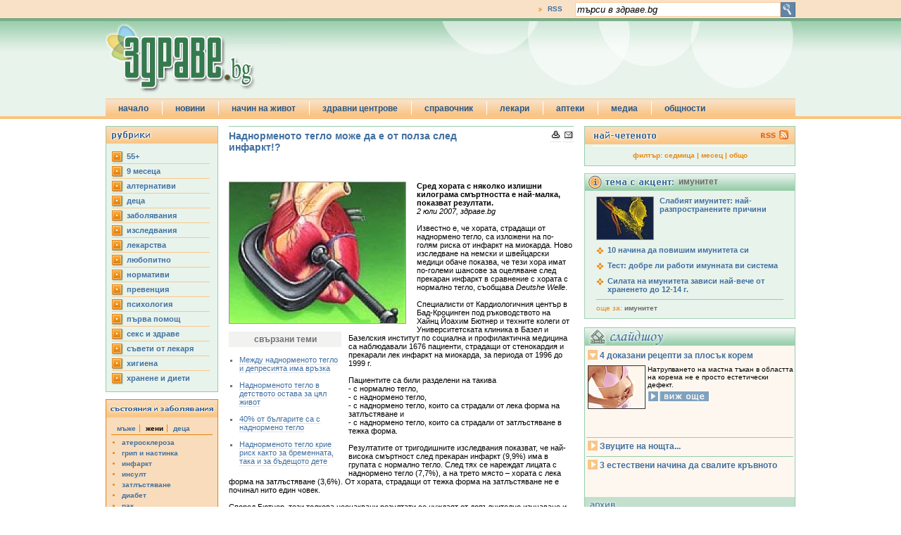

--- FILE ---
content_type: text/html
request_url: http://www.zdrave.bg/?c=n&id=2659
body_size: 10172
content:
<!DOCTYPE HTML PUBLIC "-//W3C//DTD HTML 4.01//EN" "http://www.w3.org/TR/html4/strict.dtd">
<head prefix="og: http://ogp.me/ns# fb: http://ogp.me/ns/fb# article: http://ogp.me/ns/article#">
<meta http-equiv="Content-Type" content="text/html; charset=windows-1251" />
<title>Наднорменото тегло може да e от полза след инфаркт!? | здраве.bg</title>
<meta name="description" content="Известно е, че хората, страдащи от наднормено тегло, са изложени на по-голям риска от инфаркт на миокарда. Ново изследване на немски и швейцарски медици">
<meta name="keywords" content="тегло,хората,миокарда,Бютнер,феномен,човек">
<meta name="Title" content="Наднорменото тегло може да e от полза след инфаркт!? | здраве.bg"/>
<meta http-equiv="Refresh" content="900"/>
<meta name="classification" content="Новини и справочна информация"/>
<meta name="language" content="bulgarian"/>
<meta name="author" content="портал за здраве zdrave.bg"/>
<meta name="owner" content="zdrave.bg"/>
<meta name="copyright" content="Copyright (c) by zdrave.bg"/>
<meta name="city" content="Sofia"/>
<meta name="country" content="Bulgaria"/>
<meta name="resource-type" content="document"/>
<meta name="distribution" content="global"/>
<meta name="allow-search" content="yes"/>
<meta name="msnbot" content="robots-terms"/>
<meta name="mssmarttagspreventparsing" content="true"/>
<meta name="rating" content="general"/>
<meta name="audience" content="General"/>
<meta name="DC.Publisher" content="https://www.zdrave.bg"/>
<meta name="DC.Language" content="bg"/>
<meta name="Location" content="global"/>
<meta name="geo.region" content="BG-23" />
<meta name="geo.placename" content="Sofia" />
<meta name="geo.position" content="42.69253;23.326721" />
<meta name="ICBM" content="42.69253, 23.326721" />
<meta property="og:image" content="http://www.zdrave.bg/images/250/2659.jpg" />
<meta property="og:url" content="http://www.zdrave.bg/?c=n&amp;id=2659" />
<meta property="og:title" content="Наднорменото тегло може да e от полза след инфаркт!? | здраве.bg">
<meta property="og:site_name" content="zdrave.bg" />
<meta property="og:description" content="Известно е, че хората, страдащи от наднормено тегло, са изложени на по-голям риска от инфаркт на миокарда." />
<meta property="fb:app_id" content="261527794532" />
<meta property="fb:admins" content="1450402998" />
<meta property="fb:page_id" content="194681971570" /><script type="text/javascript" src="/js/swfobject.js"></script>
<script type="text/javascript" src="/js/jquery.js"></script>
<script language="JavaScript" type="text/javascript" src="/js/zdrave.js"></script>
<script async src='https://www.googletagservices.com/tag/js/gpt.js'></script>
<script>
	var googletag = googletag || {};
	googletag.cmd = googletag.cmd || [];
</script>
<!-- top -->
<script>
	googletag.cmd.push(function() {
	googletag.defineSlot('/26641721/zdrave.bg_160x600', [160, 600], 'div-gpt-ad-1557325211652-0').addService(googletag.pubads());
	googletag.defineSlot('/26641721/zdrave.bg_300x250', [[300, 600], [300, 250]], 'div-gpt-ad-1557325322969-0').addService(googletag.pubads());
	googletag.defineSlot('/26641721/zdrave.bg_branding_megaboard', [[1, 1], [728, 90], [980, 200]], 'div-gpt-ad-1557325463321-0').addService(googletag.pubads());
	googletag.pubads().enableSingleRequest();
	googletag.pubads().collapseEmptyDivs(true);
	googletag.pubads().setCentering(true);
	googletag.enableServices();
});
</script>
<script>

        var sGdpr = sGdpr || {};
        sGdpr.init = function() {
            return {
                language: 'bg',
				indexUrls: ["https://www.zdrave.bg/?c=t&s=g", "https://www.zdrave.bg/?c=t&s=c", "https://www.zdrave.bg/?c=t&s=r"],
				expireTimeAllPositive: 1000 * 60 * 60 * 24 * 365, // 1000 * 60 * 60 * 24 * 365, // miliseconds
                expireTimeOneNegative: 1000 * 60 * 60 * 24 * 3, // 1000 * 60 * 60 * 24 * 3, // miliseconds
            }
        };

    </script>
    <script src="https://gdpr.sportal.bg/sportal.gdpr.js" async></script>

<link rel="alternate" type="application/rss+xml" href="https://zdrave.bg/rss.php">
<link href="/css/zdrave_styles.css" rel="stylesheet" type="text/css" />
<link href="/favicon.ico" rel="shortcut icon" />
<!--[if gte IE 6]>
<style>
#header_search_button{
	padding: 52px 0px 25px 5px;
}
#header_newsletter_input{
	padding: 52px 0px 20px 26px;
}
#header_newsletter_button{
	margin: 1px 0px 0px 3px;
}
</style>
<![endif]-->
<!--[if gte IE 7]>
<style>
#header_newsletter_input{
	padding: 52px 0px 20px 41px;
	width: 198px;
}
#header_newsletter_input input{
	width: 195px;
}
#header_newsletter_button{
	margin: 1px 0px 0px 3px;
}
</style>
<![endif]-->

</head>
<body>

<div id="fb-root"></div>
<script>(function(d, s, id) {
  var js, fjs = d.getElementsByTagName(s)[0];
  if (d.getElementById(id)) return;
  js = d.createElement(s); js.id = id;
  js.src = "//connect.facebook.net/en_US/all.js#xfbml=1";
  fjs.parentNode.insertBefore(js, fjs);
}(document, 'script', 'facebook-jssdk'));</script>
<div id="header_top_full_wide_stripe">
	<div id="header_top_full_wide_container">
		<div id="header_top_full_wide_stripe_search">
			<form action="index.php" method="get">
				<input name="submit" id="search_submit" type="image" value="y" src="/images/zdrave_search_submit.gif" alt="search" align="absmiddle">
				<input name="search_string" type="text" id="search_string" onblur="if (this.value == '') this.value='търси в здраве.bg';" onfocus="if (this.value == 'търси в здраве.bg') this.value='';" value="търси в здраве.bg">
			   <input name="c" type="hidden" value="s">
			</form>
		</div>
		<div id="header_top_full_wide_stripe_links">
			<ul>
							<li style="border-right: none;"><a href="/zdrave_rss.xml">RSS</a></li>
			</ul>
		</div>
	</div>
</div>
<div id="header_bottom_full_wide_stripe">
	<div id="header_bottom_full_wide_container">
		<div id="header_bottom_full_wide_banner" style="z-index:100;position:relative;">
	<!-- /26641721/zdrave.bg_branding_megaboard -->
<div id='div-gpt-ad-1557325463321-0'>
<script>
googletag.cmd.push(function() { googletag.display('div-gpt-ad-1557325463321-0'); });
</script>
</div>	
		</div>
		<a href="/"><img src="../images/zdrave_header_logo.jpg" width="252" height="108" alt="zdrave.bg" border="0" /></a>
		<ul id="jsddm" style="z-index: 1000;">
		    <li><a href="index.php">начало</a>
    </li>
    <li><a href="/index.php">новини</a>
        <ul>
        			<li><a href="?c=b&id=20">55+</a></li>
					
			<li><a href="?c=b&id=17">9 месеца</a></li>
					
			<li><a href="?c=b&id=6">aлтернативи</a></li>
					
			<li><a href="?c=b&id=19">деца</a></li>
					
			<li><a href="?c=b&id=1">заболявания</a></li>
					
			<li><a href="?c=b&id=16">изследвания</a></li>
					
			<li><a href="?c=b&id=2">лекарства</a></li>
					
			<li><a href="?c=b&id=22">любопитно</a></li>
					
			<li><a href="?c=b&id=21">нормативи</a></li>
					
			<li><a href="?c=b&id=18">превенция</a></li>
					
			<li><a href="?c=b&id=3">психология</a></li>
					
			<li><a href="?c=b&id=23">първа помощ</a></li>
					
			<li><a href="?c=b&id=7">секс и здраве</a></li>
					
			<li><a href="?c=b&id=24">съвети от лекаря</a></li>
					
			<li><a href="?c=b&id=8">хигиена</a></li>
					
			<li><a href="?c=b&id=10">хранене и диети</a></li>
					
            <li><a href="#">най-четеното</a></li>
            <li><a href="#">новини на английски</a></li>
        </ul>
    </li>
    <li><a href="#">начин на живот</a>
    	<ul>
            <li><a href="/?c=g&s=m">за мъжа</a></li>
            <li><a href="/?c=g&s=f">за жената</a></li>
            <li><a href="/?c=g&s=c">за детето</a></li>
        </ul>
    </li>
    <li><a href="">здравни центрове</a>
    	<ul>
        	<li><a href="?c=e&id=16">акне</a></li><li><a href="?c=e&id=12">алергии</a></li><li><a href="?c=e&id=20">алтернативна медицина</a></li><li><a href="?c=e&id=6">артрит и артроза</a></li><li><a href="?c=e&id=17">аутизъм</a></li><li><a href="?c=e&id=5">болката</a></li><li><a href="?c=e&id=15">бременност</a></li><li><a href="?c=e&id=8">главоболие</a></li><li><a href="?c=e&id=3">грип и настинки</a></li><li><a href="?c=e&id=9">депресия</a></li><li><a href="?c=e&id=11">диабет</a></li><li><a href="?c=e&id=22">диета и отслабване</a></li><li><a href="?c=e&id=18">екзема</a></li><li><a href="?c=e&id=23">кашлица</a></li><li><a href="?c=e&id=4">остеопороза</a></li><li><a href="?c=e&id=21">проблеми със съня</a></li><li><a href="?c=e&id=14">първа помощ</a></li><li><a href="?c=e&id=13">секс  и здраве</a></li><li><a href="?c=e&id=19">слънцезащита</a></li><li><a href="?c=e&id=7">хипертония</a></li><li><a href="?c=e&id=10">холестерол</a></li>        </ul>
    </li>
    <li><a href="#">справочник</a>
    	<ul>
            <li><a href="/?c=y">речник</a></li>
            <li><a href="/?c=u">лекарства</a></li>
            <li><a href="/?c=o&s=h">болници и клиники</a></li>
            <li><a href="/?c=t">нормативи</a></li>
        </ul>
    </li>
    <li><a href="#">лекари</a>
    	<ul>
            <li><a href="/?c=o&s=g">общопрактикуващи лекари</a></li>
            <li><a href="/?c=o&s=s">специалисти</a></li>
            <li><a href="/?c=o&s=d">лекари дентална медицина</a></li>
        </ul>
    </li>
    <li><a href="/?c=h">аптеки</a></li>
    <li><a href="#">медиа</a>
    	<ul>
            <li><a href="/?c=v">видео</a></li>
            <li><a href="/?c=w">слайдшоу</a></li>
        </ul>
    </li>
    <li class="jsddm_last_li"><a href="#">общности</a>
    	<ul>
            <li><a href="/?c=f&s=l">въпроси и отговори</a></li>
            <li><a href="/?c=q&t=r&id=26">анкети</a></li>
            <li><a href="/?c=t&s=l">полезни връзки</a></li>
        </ul>
    </li>		</ul>
	</div>
</div>

<div id="under_header" style="margin: 0px auto; width: 980px"></div><div id="top_holder">
	
<div id="left_column">		<div id="left_column_subject">
			<div id="left_column_subject_header">
				<img src="/images/zdr_left_menu_header.gif" alt="menu header" width="158" height="24" /></div>
			<ul>
			<li><a href="/?c=b&id=20">55+</a></li>
					
			<li><a href="/?c=b&id=17">9 месеца</a></li>
					
			<li><a href="/?c=b&id=6">aлтернативи</a></li>
					
			<li><a href="/?c=b&id=19">деца</a></li>
					
			<li><a href="/?c=b&id=1">заболявания</a></li>
					
			<li><a href="/?c=b&id=16">изследвания</a></li>
					
			<li><a href="/?c=b&id=2">лекарства</a></li>
					
			<li><a href="/?c=b&id=22">любопитно</a></li>
					
			<li><a href="/?c=b&id=21">нормативи</a></li>
					
			<li><a href="/?c=b&id=18">превенция</a></li>
					
			<li><a href="/?c=b&id=3">психология</a></li>
					
			<li><a href="/?c=b&id=23">първа помощ</a></li>
					
			<li><a href="/?c=b&id=7">секс и здраве</a></li>
					
			<li><a href="/?c=b&id=24">съвети от лекаря</a></li>
					
			<li><a href="/?c=b&id=8">хигиена</a></li>
					
			<li><a href="/?c=b&id=10">хранене и диети</a></li>
					
			</ul>
		</div>
		<div id="left_column_deseases">
			<div id="left_column_deseases_header"><img src="/images/zdr_left_deseases_header.gif" alt="menu header" width="158" height="25" /></div>
			<div id="Men">
				<ul class="deseases_top">
					<li class="deseases_activated_tab">мъже</li>
					<li class="deseases_inactivated_tab"><a href="javascript:toggle('Women');javascript:toggle('Men')">жени</a></li>
					<li class="deseases_inactivated_tab_l"><a href="javascript:toggle('Children');javascript:toggle('Men')">деца</a></li>
				</ul>
				<ul class="list_deseases">
				
					<li><a href="/?c=d&id=41">атеросклероза</a></li>
					<li><a href="/?c=d&id=5">грип и настинка</a></li>
					<li><a href="/?c=d&id=23">инфаркт</a></li>
					<li><a href="/?c=d&id=24">инсулт</a></li>
					<li><a href="/?c=d&id=38">затлъстяване</a></li>
					<li><a href="/?c=d&id=8">диабет</a></li>
					<li><a href="/?c=d&id=31">рак</a></li>
					<li><a href="/?c=d&id=13">хипертония</a></li>
					<li><a href="/?c=d&id=27">депресия</a></li>
					<li><a href="/?c=d&id=70">авитаминоза</a></li>				</ul>
			</div>
			
			<div id="Women">
				<ul class="deseases_top">
					<li class="deseases_inactivated_tab"><a href="javascript:toggle('Women');javascript:toggle('Men')">мъже</a></li>
					<li class="deseases_activated_tab">жени</li>
					<li class="deseases_inactivated_tab_l"><a href="javascript:toggle('Children');javascript:toggle('Women')">деца</a></li>
				</ul>
				<ul class="list_deseases">
				
					<li><a href="/?c=d&id=41">атеросклероза</a></li>
					<li><a href="/?c=d&id=5">грип и настинка</a></li>
					<li><a href="/?c=d&id=23">инфаркт</a></li>
					<li><a href="/?c=d&id=24">инсулт</a></li>
					<li><a href="/?c=d&id=38">затлъстяване</a></li>
					<li><a href="/?c=d&id=8">диабет</a></li>
					<li><a href="/?c=d&id=31">рак</a></li>
					<li><a href="/?c=d&id=13">хипертония</a></li>
					<li><a href="/?c=d&id=27">депресия</a></li>
					<li><a href="/?c=d&id=70">авитаминоза</a></li>				</ul>
			</div>
			
			<div id="Children">
				<ul class="deseases_top">
					<li class="deseases_activated_tab"><a href="javascript:toggle('Children');javascript:toggle('Men')">мъже</a></li>
					<li class="deseases_inactivated_tab"><a href="javascript:toggle('Women');javascript:toggle('Children')">жени</a></li>
					<li class="deseases_inactivated_tab_l">деца</li>
				</ul>
				<ul class="list_deseases">
				
					<li><a href="/?c=d&id=5">грип и настинка</a></li>
					<li><a href="/?c=d&id=38">затлъстяване</a></li>
					<li><a href="/?c=d&id=8">диабет</a></li>
					<li><a href="/?c=d&id=31">рак</a></li>
					<li><a href="/?c=d&id=27">депресия</a></li>
					<li><a href="/?c=d&id=70">авитаминоза</a></li>
					<li><a href="/?c=d&id=77">хронична умора</a></li>
					<li><a href="/?c=d&id=15">безсъние</a></li>
					<li><a href="/?c=d&id=34">главоболие</a></li>
					<li><a href="/?c=d&id=47">кариес</a></li>				</ul>
			</div>
		</div>
	<script language="javascript">
	javascript:toggle('Men');javascript:toggle('Children');
	</script>	
		<div class="left_ad">
		<!-- /26641721/zdrave.bg_160x600 -->
<div id='div-gpt-ad-1557325211652-0' style='height:600px; width:160px;'>
<script>
googletag.cmd.push(function() { googletag.display('div-gpt-ad-1557325211652-0'); });
</script>
</div>		</div></div><div id="center_column"><div id="news_holder">
		<div id="news_print_send_buttons"><a href="javascript:popUp('/popup.php?c=n&id=2659', '', 800, 700, 'menubar=yes,scrollbars=yes,resizable=yes');"><img src="/images/printer.gif" width="15" height="14" border="0" alt="версия за печат"></a>
			<a href="javascript:popUp('/popup.php?c=m&id=2659', 'zdrave.bg news', 600, 190, 'menubar=yes');"><img src="/images/envelope.gif" width="15" height="14"  border="0" alt="изпрати на приятел"></a></div>
                        <h1 class="title">Наднорменото тегло може да e от полза след инфаркт!?</h1><iframe src="http://www.facebook.com/plugins/like.php?app_id=261527794532&amp;href=http%3A%2F%2Fwww.zdrave.bg%2F%3Fc%3Dn%26id%3D2659&amp;send=false&amp;layout=button_count&amp;width=450&amp;show_faces=false&amp;action=like&amp;colorscheme=light&amp;font&amp;height=21" scrolling="no" frameborder="0" style="border:none; overflow:hidden; width:450px; height:21px;" allowTransparency="true"></iframe><br />
<br />
<div id="main_pic_holder"><img src="/images/250/2659.jpg" alt="Наднорменото тегло може да e от полза след инфаркт!?" border="0" align="absmiddle">
		<h3 id="picture_text"></h3>
		<div id="under_picture_ad">
		
		</div>
		</div>  	<div class="connected">
		<h3>свързани теми</h3>
		<ul>
			<li><a href="/?c=n&amp;id=3549">Между наднорменото тегло и депресията има връзка</a></li>
			<li><a href="/?c=n&amp;id=922">Наднорменото тегло в детството остава за цял живот</a></li>
			<li><a href="/?c=n&amp;id=1773">40% от българите са с наднормено тегло</a></li>
			<li><a href="/?c=n&amp;id=427">Наднорменото тегло крие риск както за бременната, така и за бъдещото дете</a></li>
		</ul>
	</div>             <h2>Сред хората с няколко излишни килограма смъртността е най-малка, показват резултати.</h2>
</strong> 
<em>2 юли 2007, здраве.bg</em><br><br>
Известно е, че хората, страдащи от наднормено тегло, са изложени на по-голям риска от инфаркт на миокарда. Ново изследване на немски и швейцарски медици обаче показва, че тези хора имат по-големи шансове за оцеляване след прекаран инфаркт в сравнение с хората с нормално тегло, съобщава <i>Deutshe Welle</i>.<br />
<br />
Специалисти от Кардиологичния център в Бад-Кроцинген под ръководството на Хайнц Йоахим Бютнер и техните колеги от Университетската клиника в Базел и Базелския институт по социална и профилактична медицина са наблюдавали 1676 пациенти, страдащи от стенокардия и прекарали лек инфаркт на миокарда, за периода от 1996 до 1999 г.<br />
<br />
Пациентите са били разделени на такива<br />
- с нормално тегло, <br />
- с наднормено тегло,<br />
- с наднормено тегло, които са страдали от лека форма на затлъстяване и<br />
- с наднормено тегло, които са страдали от затлъстяване в тежка форма.	<br />
<br />
Резултатите от тригодишните изследвания показват, че най-висока смъртност след прекаран инфаркт (9,9%) има в групата с нормално тегло. След тях се нареждат лицата с наднормено тегло (7,7%), а на трето място – хората с лека форма на затлъстяване (3,6%). От хората, страдащи от тежка форма на затлъстяване не е починал нито един човек.<br />
<br />
Според Бютнер, тези толкова неочаквани резултати се нуждаят от допълнително изучаване и изследователят все още не е готов да интерпретира този феномен.<br />
<br />
Но фактът, че наднорменото тегло способства за развитието на диабет и атеросклероза и за повишаването на риска от инсулт, инфаркт на миокарда и други сърдечно-съдови заболявания, както преди не предизвиква никакви съмнения.(а)<br />
</p><div class="clear">&nbsp;</div>
                       <div id="change_page_frame">
					   		<div id="share_frame">
								<div id="share_frame_facebook"><a href="http://www.facebook.com/sharer.php?u=http%3A%2F%2Fwww.zdrave.bg%2Findex.php%3Fc%3Dn%26id%3D2659&t=%CD%E0%E4%ED%EE%F0%EC%E5%ED%EE%F2%EE%20%F2%E5%E3%EB%EE%20%EC%EE%E6%E5%20%E4%E0%20e%20%EE%F2%20%EF%EE%EB%E7%E0%20%F1%EB%E5%E4%20%E8%ED%F4%E0%F0%EA%F2%21%3F" target="_blank">facebook</a></div>
								<div id="share_frame_svejo"><a href="http://svejo.net/story/submit_by_url?url=http%3A%2F%2Fwww.zdrave.bg%2Findex.php%3Fc%3Dn%26id%3D2659"  target="_blank">svejo.net</a></div>
								<div style="float:right; width:auto;">добави в:</div>
							</div>
					   </div>
<div class="clear">&nbsp;</div><div class="tags_wrapper">
			<div class="left">етикети:</div>
			<div class="right"><a href="/?c=k&amp;id=152">наднормено тегло</a>, <a href="/?c=k&amp;id=249">инфаркт</a>	</div>
		</div>
			
<div style="display: block; height: 28px;">
Още по темите:<br>
<a href="/?c=b&id=20">55+</a>&nbsp;&nbsp;&nbsp;&nbsp;<a href="/?c=b&id=16">изследвания</a>&nbsp;&nbsp;&nbsp;&nbsp;<a href="/?c=b&id=1">заболявания</a>&nbsp;&nbsp;&nbsp;&nbsp;
		</div>
		<div class="fb-comments" data-href="http://www.zdrave.bg/?c=n&id=2659" data-num-posts="5" data-width="490" style="margin-top: 10px;"></div>
		<div class="clear" style="border-bottom: 1px solid #ccc; margin: 6px 0;"">&nbsp;</div>
</div>
					
<div id="news_center_ad">
</div>
<div id="center_more">
			<div id="center_more_header"><img src="/images/zdr_center_more_header.gif" alt="more news" width="488" height="24" />
			</div>
				<ul>
							<li>
					<div class="title">
						<a href="/?c=n&id=5447">Щастието е във фокусираното мислене</a>
					</div>
					<div class="center_more_pic">
						<a href="/?c=n&id=5447">
							<img src="/images/80/5447.jpg" alt="Щастието е във фокусираното мислене" width="80" height="60" border="0"/>
						</a>
					</div>
					<div class="center_more_text">
							<a href="/?c=n&id=5447">
								Ако искате да сте щастливи, опитайте се да сте фокусирани. Ново изследване показва, че, когато умът ни се разсейва от задачата или моментната дейност, сме по-малко щастливи, отколкото когато сме напълно отдадени на това, което правим, твърди...
							</a>
					</div>
					<div class="clear">&nbsp;</div>
				</li>
			<li>
					<div class="title">
						<a href="/?c=n&id=5785">Аутизмът при децата: как да разпознаем симптомите</a>
					</div>
					<div class="center_more_pic">
						<a href="/?c=n&id=5785">
							<img src="/images/80/5785.jpg" alt="Аутизмът при децата: как да разпознаем симптомите" width="80" height="60" border="0"/>
						</a>
					</div>
					<div class="center_more_text">
							<a href="/?c=n&id=5785">
								Аутизмът засяга, според различните методи на статистика, между едно на 80 и едно на 240 деца. Той се среща до 4-5 пъти по-често при момчетата, отколкото при момичетата.  

Всеки, който е гледал филма „Рейнмън” с Дъстин Хофман в главната роля...
							</a>
					</div>
					<div class="clear">&nbsp;</div>
				</li>
			<li>
					<div class="title">
						<a href="/?c=n&id=495">10 причини защо жените отказват на мъжете</a>
					</div>
					<div class="center_more_pic">
						<a href="/?c=n&id=495">
							<img src="/images/80/495.jpg" alt="10 причини защо жените отказват на мъжете" width="80" height="60" border="0"/>
						</a>
					</div>
					<div class="center_more_text">
							<a href="/?c=n&id=495">
								Видели сте жена, която ви е харесала, приближавате се до нея и й предлагате да се запознаете, каните я на кафе... И какво чувате като отговор? “Не!”
Какъв удар по самолюбието! Но това не означава, че не трябва повече да го правите - просто...
							</a>
					</div>
					<div class="clear">&nbsp;</div>
				</li>
			<li>
					<div class="title">
						<a href="/?c=n&id=4239">Вечерята може да е от полза за добрия сън</a>
					</div>
					<div class="center_more_pic">
						<a href="/?c=n&id=4239">
							<img src="/images/80/4239.jpg" alt="Вечерята може да е от полза за добрия сън" width="80" height="60" border="0"/>
						</a>
					</div>
					<div class="center_more_text">
							<a href="/?c=n&id=4239">
								Вечерята, която се състои от бързо усвояващи се продукти с висок гликемичен индекс, помага за бързото заспиване. Ако получените данни се потвърдят и от други изследвания, може да се смята, че е открит “най-приятният и лесен начин за борба с...
							</a>
					</div>
					<div class="clear">&nbsp;</div>
				</li>
			<li>
					<div class="title">
						<a href="/?c=n&id=6201"> „Защити сърцето си!“ - кампания за борба с диабета и сърдечносъдовия риск</a>
					</div>
					<div class="center_more_pic">
						<a href="/?c=n&id=6201">
							<img src="/images/80/6201.jpg" alt=" „Защити сърцето си!“ - кампания за борба с диабета и сърдечносъдовия риск" width="80" height="60" border="0"/>
						</a>
					</div>
					<div class="center_more_text">
							<a href="/?c=n&id=6201">
								Сърдечносъдовите заболявания са основни и сериозни усложнения на захарен диабет тип 2.(1) Добрата новина е, че има начин да намалим риска.(1) Именно това е в основата на 14-дневното предизвикателство „Защити сърцето си!“ с инициатор фармацевтична...
							</a>
					</div>
					<div class="clear">&nbsp;</div>
				</li>
			<li>
					<div class="title">
						<a href="/?c=n&id=2899">Ръцете “подсказват” какво е здравето ни</a>
					</div>
					<div class="center_more_pic">
						<a href="/?c=n&id=2899">
							<img src="/images/80/2899.jpg" alt="Ръцете “подсказват” какво е здравето ни" width="80" height="60" border="0"/>
						</a>
					</div>
					<div class="center_more_text">
							<a href="/?c=n&id=2899">
								Ако се вгледаме внимателно в ръцете на човека, можем да определим неговото здравословно състояние, смята традиционната източна медицина.
Промяната в цвета на кожата на ръцете може да подскаже за наличието на едно или друго заболяване.

•...
							</a>
					</div>
					<div class="clear">&nbsp;</div>
				</li>
	</ul>
     			<div id="more_news_footer">
				<a href="?c=a">виж новините по дати</a> 	
	</div>	
	
</div>
<div id="u_know">
	<div id="u_know_header">
    <img src="/images/zdr_u-know_header.gif" />
    </div>
    <div id="u_know_first_row">	<div class="u_know_box">
	<img src="/images/60/5283.jpg" width="60" height="60"/>
		<div class="u_know_link"><a href="/?c=n&id=5283&link_id=3679">как да бъдем добри приятели</a>
		</div>
	</div>	<div class="u_know_box">
	<img src="/images/60/4665.jpg" width="60" height="60"/>
		<div class="u_know_link"><a href="/?c=n&id=4665&link_id=3680">защо жените предпочитат мъже с чувство за хумор</a>
		</div>
	</div>	<div class="u_know_box">
	<img src="/images/60/677.jpg" width="60" height="60"/>
		<div class="u_know_link"><a href="/?c=n&id=677&link_id=3681">кои храни наистина горят мазнините</a>
		</div>
	</div><div class="clear">&nbsp;</div>
		</div>
	<div id="u_know_second_row">
    	<div class="u_know_box">
	<img src="/images/60/5289.jpg" width="60" height="60"/>
		<div class="u_know_link"><a href="/?c=n&id=5289&link_id=3682">коя е най-добрата музика за секс</a>
		</div>
	</div>	<div class="u_know_box">
	<img src="/images/60/3700.jpg" width="60" height="60"/>
		<div class="u_know_link"><a href="/?c=n&id=3700&link_id=3683">защо казват, че любовта е сляпа</a>
		</div>
	</div>	<div class="u_know_box">
	<img src="/images/60/4977.jpg" width="60" height="60"/>
		<div class="u_know_link"><a href="/?c=n&id=4977&link_id=3684">кои са най-добрите афродизиаци</a>
		</div>
	</div>    </div>
    <div class="clear">&nbsp;</div>
</div>	
	
	</div><div id="right_column">
<div id="right_column_top">
			<div id="right_top_header"><a href="/zdrave_rss.xml?c=p"><img src="/images/zdr_header_rss.gif" alt="rss" width="48" height="24" border="0" /></a></div>
			<ul>
							</ul>
			<div id="right_top_footer">филтър:  <a href="/?c=r&pr=604800">седмица</a>  |  <a href="/?c=r&pr=2592000">месец</a>  |  <a href="/?c=r">общо</a></div>



</div>	
<div id="right_add">
<!-- /26641721/zdrave.bg_300x250 -->
<div id='div-gpt-ad-1557325322969-0'>
<script>
googletag.cmd.push(function() { googletag.display('div-gpt-ad-1557325322969-0'); });
</script>
</div></div>
<div id="topic_accent_container">
	<div id="topic_accent_header">
    	имунитет	</div>
	<div class="topic_accent_title_image"><img src="images/80/5822.jpg" /><a href="/?c=n&id=5822">Слабият имунитет: най-разпространените причини</a><div class="clear">&nbsp;</div></div>
	<div class="topic_accent_title"><a href="/?c=n&id=3127">10 начина да повишим имунитета си</a><div class="clear">&nbsp;</div></div>
	<div class="topic_accent_title"><a href="/?c=n&id=2855">Тест: добре ли работи имунната ви система</a><div class="clear">&nbsp;</div></div>
	<div class="topic_accent_title"><a href="/?c=n&id=2430">Силата на имунитета зависи най-вече от храненето до 12-14 г.</a><div class="clear">&nbsp;</div></div>
	<div id="topic_accent_search">още за: <a href="?c=s&search_string=%E8%EC%F3%ED%E8%F2%E5%F2&p=0">имунитет</a></div>
	
</div>
	
	<div style="margin-top: 12px;">
</div>
		
<div id="right_slideshow" style="margin-top: 10px;">
<div id="right_slideshow_header">&nbsp;</div>
<dl>	<dt><a href="/">4 доказани рецепти за плосък корем</a></dt>
	<dd><img src="/images/slideshow/small/120.jpg" />
	Натрупването на мастна тъкан в областта на корема не е просто естетически дефект.<div><a href="/slideshow.php?height=600&width=842&modal=true&test=something&slsh_id=15" title="" class="thickbox"><img src="/images/zdrave_right_slide_show_look.gif" border="0" width="88" height="16"/></a></div>
	</dd>
	<dt><a href="/">Звуците на нощта...</a></dt>
	<dd><img src="/images/slideshow/small/176.jpg" />
	...или защо бълнуваме, хъркаме и скърцаме със зъби, докато спим<div><a href="/slideshow.php?height=600&width=842&modal=true&test=something&slsh_id=21" title="" class="thickbox"><img src="/images/zdrave_right_slide_show_look.gif" border="0" width="88" height="16"/></a></div>
	</dd>
	<dt><a href="/">3 естествени начина да свалите кръвното</a></dt>
	<dd><img src="/images/slideshow/small/172.jpg" />
	Не посягайте веднага към лекарствата, съветват специалисти.<div><a href="/slideshow.php?height=600&width=842&modal=true&test=something&slsh_id=20" title="" class="thickbox"><img src="/images/zdrave_right_slide_show_look.gif" border="0" width="88" height="16"/></a></div>
	</dd>
</dl>
</div>
<div id="right_video_footer"><a href="?c=w"><img src="/images/zdrave_slide_show_footer.gif" border="0" /></a></div>
	
<div id="right_column_quiz">
			<div id="right_quiz_header"></div>
			<div id="right_quiz_question">Смятате ли, че тенът придава привлекателност?			</div>
			<form action="index.php" method="post">
			<ul><li><input name="quize_answer" type="radio" value="299" />&nbsp;Да, хората със слънчев загар са по-секси.</li>
		<li><input name="quize_answer" type="radio" value="300" />&nbsp;Малко слънце по тялото стои добре.</li>
		<li><input name="quize_answer" type="radio" value="301" />&nbsp;Не, тенът изглежда нездравословно.</li>
					
			</ul>
			<div id="right_quiz_sbumit"><input name="c" type="hidden" value="q" /><input name="t" type="hidden" value="a" />
				<div id="right_quiz_button"><input name="submit_quiz" type="image" value="submit" src="/images/zdr_right_quiz_vote.gif" alt="vote" width="68" height="17" /></div>
				<div id="right_quiz_show_results"><a href="/?c=q&t=r&id=33">виж резултатите</a></div>
			</div>
			</form>
			<div class="clear">&nbsp;</div><br>
		</div>       


<iframe src="http://www.facebook.com/plugins/likebox.php?id=194681971570&amp;width=300&amp;connections=10&amp;stream=false&amp;header=false&amp;height=255" scrolling="no" frameborder="0" style="border:none; overflow:hidden; width:300px; height:255px; margin-top:12px" allowTransparency="true"></iframe></div>
		</div>
		<div class="clear" style="clear:both;">&nbsp;</div>	<div id="footer">
		<div id="footer_box">	
		<hr class="cleaner" />
			<div id="footer_left">
				<ul>
			    <li><a href="#">новини: </a>
        <ul>
        			<li><a href="?c=b&id=20">55+, </a></li>
					
			<li><a href="?c=b&id=17">9 месеца, </a></li>
					
			<li><a href="?c=b&id=6">aлтернативи, </a></li>
					
			<li><a href="?c=b&id=19">деца, </a></li>
					
			<li><a href="?c=b&id=1">заболявания, </a></li>
					
			<li><a href="?c=b&id=16">изследвания, </a></li>
					
			<li><a href="?c=b&id=2">лекарства, </a></li>
					
			<li><a href="?c=b&id=22">любопитно, </a></li>
					
			<li><a href="?c=b&id=21">нормативи, </a></li>
					
			<li><a href="?c=b&id=18">превенция, </a></li>
					
			<li><a href="?c=b&id=3">психология, </a></li>
					
			<li><a href="?c=b&id=23">първа помощ, </a></li>
					
			<li><a href="?c=b&id=7">секс и здраве, </a></li>
					
			<li><a href="?c=b&id=24">съвети от лекаря, </a></li>
					
			<li><a href="?c=b&id=8">хигиена, </a></li>
					
			<li><a href="?c=b&id=10">хранене и диети, </a></li>
					
            <li><a href="#">най-четеното, </a></li>
            <li><a href="#">новини на английски</a></li>
        </ul>
    </li>
    <li><a href="#">начин на живот: </a>
    	<ul>
            <li><a href="/?c=g&s=m">за мъжа,</a></li>
            <li><a href="/?c=g&s=f">за жената,</a></li>
            <li><a href="/?c=g&s=c">за детето,</a></li>
        </ul>
    </li>
    <li><a href="">здравни центрове: </a>
    	<ul>
        	<li><a href="?c=e&id=16">акне, </a></li><li><a href="?c=e&id=12">алергии, </a></li><li><a href="?c=e&id=20">алтернативна медицина, </a></li><li><a href="?c=e&id=6">артрит и артроза, </a></li><li><a href="?c=e&id=17">аутизъм, </a></li><li><a href="?c=e&id=5">болката, </a></li><li><a href="?c=e&id=15">бременност, </a></li><li><a href="?c=e&id=8">главоболие, </a></li><li><a href="?c=e&id=3">грип и настинки, </a></li><li><a href="?c=e&id=9">депресия, </a></li><li><a href="?c=e&id=11">диабет, </a></li><li><a href="?c=e&id=22">диета и отслабване, </a></li><li><a href="?c=e&id=18">екзема, </a></li><li><a href="?c=e&id=23">кашлица, </a></li><li><a href="?c=e&id=4">остеопороза, </a></li><li><a href="?c=e&id=21">проблеми със съня, </a></li><li><a href="?c=e&id=14">първа помощ, </a></li><li><a href="?c=e&id=13">секс  и здраве, </a></li><li><a href="?c=e&id=19">слънцезащита, </a></li><li><a href="?c=e&id=7">хипертония, </a></li><li><a href="?c=e&id=10">холестерол, </a></li>        </ul>
    </li>
    <li><a href="#">справочник: </a>
    	<ul>
             <li><a href="/?c=y">речник,</a></li>
            <li><a href="/?c=u">лекарства,</a></li>
            <li><a href="/?c=o&s=h">болници и клиники,</a></li>
            <li><a href="http://zdrave.jobs.bg/" target="_blank">работа,</a></li>
            <li><a href="/?c=t">нормативи</a></li>
        </ul>
    </li>
    <li><a href="#">лекари: </a>
    	<ul>
            <li><a href="/?c=o&s=g">общопрактикуващи лекари,</a></li>
            <li><a href="/?c=o&s=s">специалисти,</a></li>
            <li><a href="/?c=o&s=d">лекари дентална медицина</a></li>
        </ul>
    </li>
    <li><a href="#">медиа:</a>
    	<ul>
            <li><a href="/?c=v">видео,</a></li>
            <li><a href="/?c=w">слайдшоу</a></li>
        </ul>
    </li>
    <li class="jsddm_last_li"><a href="#">общности:</a>
    	<ul>
            <li><a href="/?c=f&s=l">въпроси и отговори,</a></li>
            <li><a href="/?c=q&t=r&id=26">анкети,</a></li>
            <li><a href="/?c=t&s=l">полезни връзки</a></li>
        </ul>
    </li>				</ul>
			</div>
			<div id="footer_right">
				<ul>
					<li><a href="javascript:popUp('/popup.php?c=u', '', 800, 700,'menubar=yes,scrollbars=yes,resizable=yes')">за нас</a></li>
					<li><a href="/?c=z">за реклама</a></li>
					<li><a href="/?c=c">за контакти</a></li>
					<li><a href="javascript:popUp('/popup.php?c=v&id=5491', 'zdrave.bg news', 800, 690, 'menubar=yes');">условия за ползване</a></li>
					<li><a href="/?c=t&s=g">лични данни</a></li>
					<li><a href="#" onclick="sGdpr.show(); return false;">настроики за поверителност</a></li>
					<li><a href="/?c=x">карта на саита</a></li>
				</ul>
				<div id="footer_credits">
2019 Здраве.бг ООД<br />
Created by <a href="http://www.idengo.com" target="_blank" style="font-weight: normal;">IDENGO</a> & Volenta
				</div>
			</div>
		<hr class="cleaner" />
		</div>
	</div>
</div>

<script type="text/javascript">
  var _gaq = _gaq || [];
  _gaq.push(['_setAccount', 'UA-324471-1']);
  _gaq.push(['_trackPageview']);
  (function() {
    var ga = document.createElement('script'); ga.type = 'text/javascript'; ga.async = true;
    ga.src = ('https:' == document.location.protocol ? 'https://ssl' : 'http://www') + '.google-analytics.com/ga.js';
    var s = document.getElementsByTagName('script')[0]; s.parentNode.insertBefore(ga, s);
  })();
</script>

<!-- (C)2000-2014 Gemius SA - gemiusAudience / zdrave.bg / Home Page -->
<script type="text/javascript">
<!--//--><![CDATA[//><!--
var pp_gemius_identifier = 'ous70LtcMDg4hZBoeTML28UFPzHZvwdNi.i4cwExhdr.Y7';
// lines below shouldn't be edited
function gemius_pending(i) { window[i] = window[i] || function() {var x = window[i+'_pdata'] = window[i+'_pdata'] || []; x[x.length]=arguments;};};
gemius_pending('gemius_hit'); gemius_pending('gemius_event'); gemius_pending('pp_gemius_hit'); gemius_pending('pp_gemius_event');
(function(d,t) {try {var gt=d.createElement(t),s=d.getElementsByTagName(t)[0],l='http'+((location.protocol=='https:')?'s':''); gt.setAttribute('async','async');
gt.setAttribute('defer','defer'); gt.src=l+'://gabg.hit.gemius.pl/xgemius.js'; s.parentNode.insertBefore(gt,s);} catch (e) {}})(document,'script');
//--><!]]>
</script>
 <!-- ETARGET code for Audiences start --> <script type='text/javascript'> function EtargetAudience(id){this.pr='etargetTimedX';var a=id.split('-');this.nd=a[0];this.id=a[1];this.sc=function(){var d=new Date();d.setTime(d.getTime()+10800000);document.cookie=this.pr+this.nd+this.id+'=1; expires='+d.toGMTString()+'; path=/';},this.gc=function(){return (document.cookie.indexOf(this.pr+this.nd+this.id+'=1')>-1);},this.go=function(){this.c=this.gc();if(!this.c){this.sc();this.scr=document.createElement('script');document.body.appendChild(this.scr);this.scr.async=true;var etHost=(('https:'==document.location.protocol)?'https://':'http://');this.scr.src=etHost+this.nd+'.search.etargetnet.com/a/?ref='+this.id;}},this.go();} EtargetAudience('bg-69700'); </script> <!-- ETARGET code for Audiences end --> 
<!-- Httpool Block -->

<script type="text/javascript">

	AdPlatformZone = {

		id: "e45aec764",

		format: "0x0"

	};

</script>

<script type="text/javascript" src="http://relay-bg.ads.httpool.com"></script>

<!-- /Httpool Block -->
</body>
</html>

--- FILE ---
content_type: text/html; charset=utf-8
request_url: https://www.google.com/recaptcha/api2/aframe
body_size: 266
content:
<!DOCTYPE HTML><html><head><meta http-equiv="content-type" content="text/html; charset=UTF-8"></head><body><script nonce="uVmTbiSjLvansn6vl_Jwkg">/** Anti-fraud and anti-abuse applications only. See google.com/recaptcha */ try{var clients={'sodar':'https://pagead2.googlesyndication.com/pagead/sodar?'};window.addEventListener("message",function(a){try{if(a.source===window.parent){var b=JSON.parse(a.data);var c=clients[b['id']];if(c){var d=document.createElement('img');d.src=c+b['params']+'&rc='+(localStorage.getItem("rc::a")?sessionStorage.getItem("rc::b"):"");window.document.body.appendChild(d);sessionStorage.setItem("rc::e",parseInt(sessionStorage.getItem("rc::e")||0)+1);localStorage.setItem("rc::h",'1768752592700');}}}catch(b){}});window.parent.postMessage("_grecaptcha_ready", "*");}catch(b){}</script></body></html>

--- FILE ---
content_type: application/javascript; charset=utf-8
request_url: https://fundingchoicesmessages.google.com/f/AGSKWxX_rPPhRF9LbInaYiwcJXnOqf2cypqZm14gd9EWn-2w0oG0NsU2bxbPXr5Onn1DTYrZ4O7LWt8i0MPTEsTZuQyeMvEQHieuw8ruLK55fcpISRUq0YGng_9648GiRauG6Rq3nPCltfpMptEVhgAvg9_xQoAx8gXytLrdPBZUNYvwqebFTS3tuUSSHBJU/_-728.90./700_100_.adserve2./adkingpro-/ads88.
body_size: -1292
content:
window['44ffc1e2-1767-4859-9d5c-2e791ac7398d'] = true;